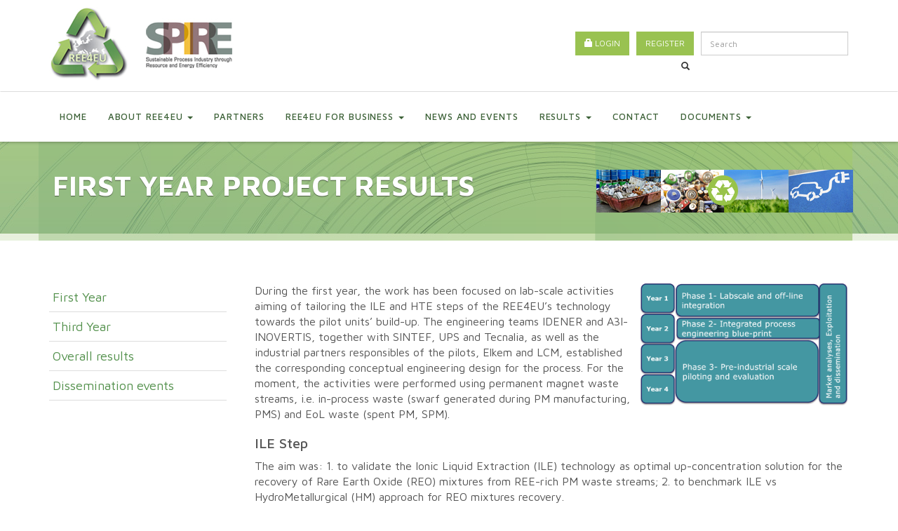

--- FILE ---
content_type: text/html; charset=UTF-8
request_url: https://ree4eu.eu/first-year-project-results/
body_size: 12344
content:
<!DOCTYPE html>
<html lang="en-US" class="no-js" lang="en">
<head>
    <!-- Global site tag (gtag.js) - Google Analytics -->
    <script async src="https://www.googletagmanager.com/gtag/js?id=UA-71680162-1"></script>
    <script>
      window.dataLayer = window.dataLayer || [];

      function gtag() {
        dataLayer.push(arguments);
      }

      gtag('js', new Date());
      gtag('config', 'UA-71680162-1');
    </script>
    <meta charset="UTF-8">
    <meta name="viewport" content="width=device-width, initial-scale=1">
    <meta http-equiv="Content-Security-Policy" content="upgrade-insecure-requests">
    <link rel="profile" href="http://gmpg.org/xfn/11">
    <link rel="shortcut icon" href="https://ree4eu.eu/wp-content/themes/ree4eu.eu/images/favicon.ico">
		<meta name='robots' content='max-image-preview:large' />
<link rel='dns-prefetch' href='//fonts.googleapis.com' />
<link rel="alternate" title="oEmbed (JSON)" type="application/json+oembed" href="https://ree4eu.eu/wp-json/oembed/1.0/embed?url=https%3A%2F%2Free4eu.eu%2Ffirst-year-project-results%2F" />
<link rel="alternate" title="oEmbed (XML)" type="text/xml+oembed" href="https://ree4eu.eu/wp-json/oembed/1.0/embed?url=https%3A%2F%2Free4eu.eu%2Ffirst-year-project-results%2F&#038;format=xml" />
<style id='wp-img-auto-sizes-contain-inline-css' type='text/css'>
img:is([sizes=auto i],[sizes^="auto," i]){contain-intrinsic-size:3000px 1500px}
/*# sourceURL=wp-img-auto-sizes-contain-inline-css */
</style>
<style id='wp-emoji-styles-inline-css' type='text/css'>

	img.wp-smiley, img.emoji {
		display: inline !important;
		border: none !important;
		box-shadow: none !important;
		height: 1em !important;
		width: 1em !important;
		margin: 0 0.07em !important;
		vertical-align: -0.1em !important;
		background: none !important;
		padding: 0 !important;
	}
/*# sourceURL=wp-emoji-styles-inline-css */
</style>
<style id='wp-block-library-inline-css' type='text/css'>
:root{--wp-block-synced-color:#7a00df;--wp-block-synced-color--rgb:122,0,223;--wp-bound-block-color:var(--wp-block-synced-color);--wp-editor-canvas-background:#ddd;--wp-admin-theme-color:#007cba;--wp-admin-theme-color--rgb:0,124,186;--wp-admin-theme-color-darker-10:#006ba1;--wp-admin-theme-color-darker-10--rgb:0,107,160.5;--wp-admin-theme-color-darker-20:#005a87;--wp-admin-theme-color-darker-20--rgb:0,90,135;--wp-admin-border-width-focus:2px}@media (min-resolution:192dpi){:root{--wp-admin-border-width-focus:1.5px}}.wp-element-button{cursor:pointer}:root .has-very-light-gray-background-color{background-color:#eee}:root .has-very-dark-gray-background-color{background-color:#313131}:root .has-very-light-gray-color{color:#eee}:root .has-very-dark-gray-color{color:#313131}:root .has-vivid-green-cyan-to-vivid-cyan-blue-gradient-background{background:linear-gradient(135deg,#00d084,#0693e3)}:root .has-purple-crush-gradient-background{background:linear-gradient(135deg,#34e2e4,#4721fb 50%,#ab1dfe)}:root .has-hazy-dawn-gradient-background{background:linear-gradient(135deg,#faaca8,#dad0ec)}:root .has-subdued-olive-gradient-background{background:linear-gradient(135deg,#fafae1,#67a671)}:root .has-atomic-cream-gradient-background{background:linear-gradient(135deg,#fdd79a,#004a59)}:root .has-nightshade-gradient-background{background:linear-gradient(135deg,#330968,#31cdcf)}:root .has-midnight-gradient-background{background:linear-gradient(135deg,#020381,#2874fc)}:root{--wp--preset--font-size--normal:16px;--wp--preset--font-size--huge:42px}.has-regular-font-size{font-size:1em}.has-larger-font-size{font-size:2.625em}.has-normal-font-size{font-size:var(--wp--preset--font-size--normal)}.has-huge-font-size{font-size:var(--wp--preset--font-size--huge)}.has-text-align-center{text-align:center}.has-text-align-left{text-align:left}.has-text-align-right{text-align:right}.has-fit-text{white-space:nowrap!important}#end-resizable-editor-section{display:none}.aligncenter{clear:both}.items-justified-left{justify-content:flex-start}.items-justified-center{justify-content:center}.items-justified-right{justify-content:flex-end}.items-justified-space-between{justify-content:space-between}.screen-reader-text{border:0;clip-path:inset(50%);height:1px;margin:-1px;overflow:hidden;padding:0;position:absolute;width:1px;word-wrap:normal!important}.screen-reader-text:focus{background-color:#ddd;clip-path:none;color:#444;display:block;font-size:1em;height:auto;left:5px;line-height:normal;padding:15px 23px 14px;text-decoration:none;top:5px;width:auto;z-index:100000}html :where(.has-border-color){border-style:solid}html :where([style*=border-top-color]){border-top-style:solid}html :where([style*=border-right-color]){border-right-style:solid}html :where([style*=border-bottom-color]){border-bottom-style:solid}html :where([style*=border-left-color]){border-left-style:solid}html :where([style*=border-width]){border-style:solid}html :where([style*=border-top-width]){border-top-style:solid}html :where([style*=border-right-width]){border-right-style:solid}html :where([style*=border-bottom-width]){border-bottom-style:solid}html :where([style*=border-left-width]){border-left-style:solid}html :where(img[class*=wp-image-]){height:auto;max-width:100%}:where(figure){margin:0 0 1em}html :where(.is-position-sticky){--wp-admin--admin-bar--position-offset:var(--wp-admin--admin-bar--height,0px)}@media screen and (max-width:600px){html :where(.is-position-sticky){--wp-admin--admin-bar--position-offset:0px}}

/*# sourceURL=wp-block-library-inline-css */
</style><style id='global-styles-inline-css' type='text/css'>
:root{--wp--preset--aspect-ratio--square: 1;--wp--preset--aspect-ratio--4-3: 4/3;--wp--preset--aspect-ratio--3-4: 3/4;--wp--preset--aspect-ratio--3-2: 3/2;--wp--preset--aspect-ratio--2-3: 2/3;--wp--preset--aspect-ratio--16-9: 16/9;--wp--preset--aspect-ratio--9-16: 9/16;--wp--preset--color--black: #000000;--wp--preset--color--cyan-bluish-gray: #abb8c3;--wp--preset--color--white: #ffffff;--wp--preset--color--pale-pink: #f78da7;--wp--preset--color--vivid-red: #cf2e2e;--wp--preset--color--luminous-vivid-orange: #ff6900;--wp--preset--color--luminous-vivid-amber: #fcb900;--wp--preset--color--light-green-cyan: #7bdcb5;--wp--preset--color--vivid-green-cyan: #00d084;--wp--preset--color--pale-cyan-blue: #8ed1fc;--wp--preset--color--vivid-cyan-blue: #0693e3;--wp--preset--color--vivid-purple: #9b51e0;--wp--preset--gradient--vivid-cyan-blue-to-vivid-purple: linear-gradient(135deg,rgb(6,147,227) 0%,rgb(155,81,224) 100%);--wp--preset--gradient--light-green-cyan-to-vivid-green-cyan: linear-gradient(135deg,rgb(122,220,180) 0%,rgb(0,208,130) 100%);--wp--preset--gradient--luminous-vivid-amber-to-luminous-vivid-orange: linear-gradient(135deg,rgb(252,185,0) 0%,rgb(255,105,0) 100%);--wp--preset--gradient--luminous-vivid-orange-to-vivid-red: linear-gradient(135deg,rgb(255,105,0) 0%,rgb(207,46,46) 100%);--wp--preset--gradient--very-light-gray-to-cyan-bluish-gray: linear-gradient(135deg,rgb(238,238,238) 0%,rgb(169,184,195) 100%);--wp--preset--gradient--cool-to-warm-spectrum: linear-gradient(135deg,rgb(74,234,220) 0%,rgb(151,120,209) 20%,rgb(207,42,186) 40%,rgb(238,44,130) 60%,rgb(251,105,98) 80%,rgb(254,248,76) 100%);--wp--preset--gradient--blush-light-purple: linear-gradient(135deg,rgb(255,206,236) 0%,rgb(152,150,240) 100%);--wp--preset--gradient--blush-bordeaux: linear-gradient(135deg,rgb(254,205,165) 0%,rgb(254,45,45) 50%,rgb(107,0,62) 100%);--wp--preset--gradient--luminous-dusk: linear-gradient(135deg,rgb(255,203,112) 0%,rgb(199,81,192) 50%,rgb(65,88,208) 100%);--wp--preset--gradient--pale-ocean: linear-gradient(135deg,rgb(255,245,203) 0%,rgb(182,227,212) 50%,rgb(51,167,181) 100%);--wp--preset--gradient--electric-grass: linear-gradient(135deg,rgb(202,248,128) 0%,rgb(113,206,126) 100%);--wp--preset--gradient--midnight: linear-gradient(135deg,rgb(2,3,129) 0%,rgb(40,116,252) 100%);--wp--preset--font-size--small: 13px;--wp--preset--font-size--medium: 20px;--wp--preset--font-size--large: 36px;--wp--preset--font-size--x-large: 42px;--wp--preset--spacing--20: 0.44rem;--wp--preset--spacing--30: 0.67rem;--wp--preset--spacing--40: 1rem;--wp--preset--spacing--50: 1.5rem;--wp--preset--spacing--60: 2.25rem;--wp--preset--spacing--70: 3.38rem;--wp--preset--spacing--80: 5.06rem;--wp--preset--shadow--natural: 6px 6px 9px rgba(0, 0, 0, 0.2);--wp--preset--shadow--deep: 12px 12px 50px rgba(0, 0, 0, 0.4);--wp--preset--shadow--sharp: 6px 6px 0px rgba(0, 0, 0, 0.2);--wp--preset--shadow--outlined: 6px 6px 0px -3px rgb(255, 255, 255), 6px 6px rgb(0, 0, 0);--wp--preset--shadow--crisp: 6px 6px 0px rgb(0, 0, 0);}:where(.is-layout-flex){gap: 0.5em;}:where(.is-layout-grid){gap: 0.5em;}body .is-layout-flex{display: flex;}.is-layout-flex{flex-wrap: wrap;align-items: center;}.is-layout-flex > :is(*, div){margin: 0;}body .is-layout-grid{display: grid;}.is-layout-grid > :is(*, div){margin: 0;}:where(.wp-block-columns.is-layout-flex){gap: 2em;}:where(.wp-block-columns.is-layout-grid){gap: 2em;}:where(.wp-block-post-template.is-layout-flex){gap: 1.25em;}:where(.wp-block-post-template.is-layout-grid){gap: 1.25em;}.has-black-color{color: var(--wp--preset--color--black) !important;}.has-cyan-bluish-gray-color{color: var(--wp--preset--color--cyan-bluish-gray) !important;}.has-white-color{color: var(--wp--preset--color--white) !important;}.has-pale-pink-color{color: var(--wp--preset--color--pale-pink) !important;}.has-vivid-red-color{color: var(--wp--preset--color--vivid-red) !important;}.has-luminous-vivid-orange-color{color: var(--wp--preset--color--luminous-vivid-orange) !important;}.has-luminous-vivid-amber-color{color: var(--wp--preset--color--luminous-vivid-amber) !important;}.has-light-green-cyan-color{color: var(--wp--preset--color--light-green-cyan) !important;}.has-vivid-green-cyan-color{color: var(--wp--preset--color--vivid-green-cyan) !important;}.has-pale-cyan-blue-color{color: var(--wp--preset--color--pale-cyan-blue) !important;}.has-vivid-cyan-blue-color{color: var(--wp--preset--color--vivid-cyan-blue) !important;}.has-vivid-purple-color{color: var(--wp--preset--color--vivid-purple) !important;}.has-black-background-color{background-color: var(--wp--preset--color--black) !important;}.has-cyan-bluish-gray-background-color{background-color: var(--wp--preset--color--cyan-bluish-gray) !important;}.has-white-background-color{background-color: var(--wp--preset--color--white) !important;}.has-pale-pink-background-color{background-color: var(--wp--preset--color--pale-pink) !important;}.has-vivid-red-background-color{background-color: var(--wp--preset--color--vivid-red) !important;}.has-luminous-vivid-orange-background-color{background-color: var(--wp--preset--color--luminous-vivid-orange) !important;}.has-luminous-vivid-amber-background-color{background-color: var(--wp--preset--color--luminous-vivid-amber) !important;}.has-light-green-cyan-background-color{background-color: var(--wp--preset--color--light-green-cyan) !important;}.has-vivid-green-cyan-background-color{background-color: var(--wp--preset--color--vivid-green-cyan) !important;}.has-pale-cyan-blue-background-color{background-color: var(--wp--preset--color--pale-cyan-blue) !important;}.has-vivid-cyan-blue-background-color{background-color: var(--wp--preset--color--vivid-cyan-blue) !important;}.has-vivid-purple-background-color{background-color: var(--wp--preset--color--vivid-purple) !important;}.has-black-border-color{border-color: var(--wp--preset--color--black) !important;}.has-cyan-bluish-gray-border-color{border-color: var(--wp--preset--color--cyan-bluish-gray) !important;}.has-white-border-color{border-color: var(--wp--preset--color--white) !important;}.has-pale-pink-border-color{border-color: var(--wp--preset--color--pale-pink) !important;}.has-vivid-red-border-color{border-color: var(--wp--preset--color--vivid-red) !important;}.has-luminous-vivid-orange-border-color{border-color: var(--wp--preset--color--luminous-vivid-orange) !important;}.has-luminous-vivid-amber-border-color{border-color: var(--wp--preset--color--luminous-vivid-amber) !important;}.has-light-green-cyan-border-color{border-color: var(--wp--preset--color--light-green-cyan) !important;}.has-vivid-green-cyan-border-color{border-color: var(--wp--preset--color--vivid-green-cyan) !important;}.has-pale-cyan-blue-border-color{border-color: var(--wp--preset--color--pale-cyan-blue) !important;}.has-vivid-cyan-blue-border-color{border-color: var(--wp--preset--color--vivid-cyan-blue) !important;}.has-vivid-purple-border-color{border-color: var(--wp--preset--color--vivid-purple) !important;}.has-vivid-cyan-blue-to-vivid-purple-gradient-background{background: var(--wp--preset--gradient--vivid-cyan-blue-to-vivid-purple) !important;}.has-light-green-cyan-to-vivid-green-cyan-gradient-background{background: var(--wp--preset--gradient--light-green-cyan-to-vivid-green-cyan) !important;}.has-luminous-vivid-amber-to-luminous-vivid-orange-gradient-background{background: var(--wp--preset--gradient--luminous-vivid-amber-to-luminous-vivid-orange) !important;}.has-luminous-vivid-orange-to-vivid-red-gradient-background{background: var(--wp--preset--gradient--luminous-vivid-orange-to-vivid-red) !important;}.has-very-light-gray-to-cyan-bluish-gray-gradient-background{background: var(--wp--preset--gradient--very-light-gray-to-cyan-bluish-gray) !important;}.has-cool-to-warm-spectrum-gradient-background{background: var(--wp--preset--gradient--cool-to-warm-spectrum) !important;}.has-blush-light-purple-gradient-background{background: var(--wp--preset--gradient--blush-light-purple) !important;}.has-blush-bordeaux-gradient-background{background: var(--wp--preset--gradient--blush-bordeaux) !important;}.has-luminous-dusk-gradient-background{background: var(--wp--preset--gradient--luminous-dusk) !important;}.has-pale-ocean-gradient-background{background: var(--wp--preset--gradient--pale-ocean) !important;}.has-electric-grass-gradient-background{background: var(--wp--preset--gradient--electric-grass) !important;}.has-midnight-gradient-background{background: var(--wp--preset--gradient--midnight) !important;}.has-small-font-size{font-size: var(--wp--preset--font-size--small) !important;}.has-medium-font-size{font-size: var(--wp--preset--font-size--medium) !important;}.has-large-font-size{font-size: var(--wp--preset--font-size--large) !important;}.has-x-large-font-size{font-size: var(--wp--preset--font-size--x-large) !important;}
/*# sourceURL=global-styles-inline-css */
</style>

<style id='classic-theme-styles-inline-css' type='text/css'>
/*! This file is auto-generated */
.wp-block-button__link{color:#fff;background-color:#32373c;border-radius:9999px;box-shadow:none;text-decoration:none;padding:calc(.667em + 2px) calc(1.333em + 2px);font-size:1.125em}.wp-block-file__button{background:#32373c;color:#fff;text-decoration:none}
/*# sourceURL=/wp-includes/css/classic-themes.min.css */
</style>
<link rel='stylesheet' id='googlefonts-css' href='https://fonts.googleapis.com/css?family=Maven+Pro%3A400%2C500%2C700&#038;ver=1.0' type='text/css' media='all' />
<link rel='stylesheet' id='ree4eu-bootstrap-style-css' href='https://ree4eu.eu/wp-content/themes/ree4eu.eu/css/bootstrap.min.css?ver=3.0.3' type='text/css' media='all' />
<link rel='stylesheet' id='ree4eu-main-style-css' href='https://ree4eu.eu/wp-content/themes/ree4eu.eu/css/style.css?ver=1.3' type='text/css' media='all' />
<link rel='stylesheet' id='ree4eu-style-css' href='https://ree4eu.eu/wp-content/themes/ree4eu.eu/style.css?ver=6.9' type='text/css' media='all' />
<script type="text/javascript" src="http://ree4eu.eu/wp-includes/js/jquery/jquery.min.js?ver=3.7.1" id="jquery-core-js"></script>
<script type="text/javascript" src="http://ree4eu.eu/wp-includes/js/jquery/jquery-migrate.min.js?ver=3.4.1" id="jquery-migrate-js"></script>
<script type="text/javascript" src="https://ree4eu.eu/wp-content/themes/ree4eu.eu/js/bootstrap.min.js?ver=3.0.3" id="ree4eu-bootstrap-js-js"></script>
<link rel="https://api.w.org/" href="https://ree4eu.eu/wp-json/" /><link rel="alternate" title="JSON" type="application/json" href="https://ree4eu.eu/wp-json/wp/v2/pages/444" /><link rel="EditURI" type="application/rsd+xml" title="RSD" href="https://ree4eu.eu/xmlrpc.php?rsd" />
<meta name="generator" content="WordPress 6.9" />
<link rel="canonical" href="https://ree4eu.eu/first-year-project-results/" />
<link rel='shortlink' href='https://ree4eu.eu/?p=444' />
<link rel="icon" href="https://ree4eu.eu/wp-content/uploads/2015/12/cropped-logo-REE4EU-32x32.png" sizes="32x32" />
<link rel="icon" href="https://ree4eu.eu/wp-content/uploads/2015/12/cropped-logo-REE4EU-192x192.png" sizes="192x192" />
<link rel="apple-touch-icon" href="https://ree4eu.eu/wp-content/uploads/2015/12/cropped-logo-REE4EU-180x180.png" />
<meta name="msapplication-TileImage" content="https://ree4eu.eu/wp-content/uploads/2015/12/cropped-logo-REE4EU-270x270.png" />
</head>
<body class="wp-singular page-template page-template-tpl-results page-template-tpl-results-php page page-id-444 wp-theme-ree4eueu">
<div id="wrap">
    <div id="header">
        <div class="container">
            <div class="row">
                <div class="col-lg-12">
                    <a class="navbar-brand" href="https://ree4eu.eu/"></a>
                    <div id="wrapper-link">
                        <form class="navbar-form hidden-xs pull-right"
                              action="https://ree4eu.eu/"
                              method="get">
                            <div class="form-group">
                                <input title="" name="s" type="text" class="form-control" placeholder="Search">
                            </div>
                            <button type="submit" class="btn btn-default">
                                <span class="glyphicon glyphicon-search"></span>
                            </button>
                        </form>
						                            <a href="https://ree4eu.eu/registration/"
                               type="button" class="btn btn-primary btn-register pull-right">Register</a>
                            <div class="dropdown pull-right">
                                <button type="button" id="login-open" class="btn btn-primary dropdown-toggle"
                                        data-toggle="dropdown">
                                    <span class="glyphicon glyphicon-lock"></span> Login
                                </button>
                                <div id="login-box" class="dropdown-menu pull-right">
                                    <form method="post" action="https://ree4eu.eu/first-year-project-results/">
                                        <div class="form-group">
                                            <input title="username" type="text" class="form-control" id="Username" name="user_login"
                                                   placeholder="Email">
                                        </div>
                                        <div class="form-group">
                                            <input title="password" type="password" class="form-control" id="Password"
                                                   name="user_password"
                                                   placeholder="Password">
                                        </div>
                                        <div class="text-center">
                                            <button type="submit" class="btn btn-primary">Login</button>
                                        </div>
                                    </form>
                                </div>
                            </div>
						                    </div>
                </div>
            </div>
        </div>
        <div class="navbar">
            <div class="container">
                <div class="navbar-header navbar-default">
                    <button type="button" class="navbar-toggle" data-toggle="collapse" data-target=".navbar-collapse">
                        <span class="sr-only"> Toggle navigation </span>
                        <span class="icon-bar"></span>
                        <span class="icon-bar"></span>
                        <span class="icon-bar"></span>
                    </button>
                </div>
				<div id="bs-navbar-collapse" class="collapse navbar-collapse"><ul id="menu-main-menu" class="nav navbar-nav"><li id="menu-item-11" class="menu-item menu-item-type-post_type menu-item-object-page menu-item-home menu-item-11"><a title="Home" href="https://ree4eu.eu/">Home</a></li>
<li id="menu-item-38" class="menu-item menu-item-type-custom menu-item-object-custom menu-item-has-children menu-item-38 dropdown"><a title="About REE4EU" href="#" data-toggle="dropdown" class="dropdown-toggle" aria-haspopup="true">About REE4EU <span class="caret"></span></a>
<ul role="menu" class=" dropdown-menu">
	<li id="menu-item-44" class="menu-item menu-item-type-post_type menu-item-object-page menu-item-44"><a title="The Project" href="https://ree4eu.eu/the-project/">The Project</a></li>
	<li id="menu-item-51" class="menu-item menu-item-type-post_type menu-item-object-page menu-item-51"><a title="Objectives" href="https://ree4eu.eu/objectives/">Objectives</a></li>
	<li id="menu-item-56" class="menu-item menu-item-type-post_type menu-item-object-page menu-item-56"><a title="Benefits" href="https://ree4eu.eu/benefits/">Benefits</a></li>
</ul>
</li>
<li id="menu-item-75" class="menu-item menu-item-type-post_type menu-item-object-page menu-item-75"><a title="Partners" href="https://ree4eu.eu/partners/">Partners</a></li>
<li id="menu-item-78" class="menu-item menu-item-type-post_type menu-item-object-page menu-item-has-children menu-item-78 dropdown"><a title="REE4EU for business" href="#" data-toggle="dropdown" class="dropdown-toggle" aria-haspopup="true">REE4EU for business <span class="caret"></span></a>
<ul role="menu" class=" dropdown-menu">
	<li id="menu-item-1087" class="menu-item menu-item-type-post_type menu-item-object-page menu-item-1087"><a title="Exploitation Activities" href="https://ree4eu.eu/ree4eu-for-business/">Exploitation Activities</a></li>
	<li id="menu-item-1064" class="menu-item menu-item-type-post_type menu-item-object-page menu-item-1064"><a title="REE4EU Exploitation Workshop" href="https://ree4eu.eu/ree4eu-for-business/ree4eu-exploitation-workshop/">REE4EU Exploitation Workshop</a></li>
</ul>
</li>
<li id="menu-item-127" class="menu-item menu-item-type-taxonomy menu-item-object-category menu-item-127"><a title="News and events" href="https://ree4eu.eu/category/news-and-events/">News and events</a></li>
<li id="menu-item-519" class="menu-item menu-item-type-custom menu-item-object-custom current-menu-ancestor current-menu-parent menu-item-has-children menu-item-519 dropdown"><a title="Results" href="#" data-toggle="dropdown" class="dropdown-toggle" aria-haspopup="true">Results <span class="caret"></span></a>
<ul role="menu" class=" dropdown-menu">
	<li id="menu-item-520" class="menu-item menu-item-type-post_type menu-item-object-page current-menu-item page_item page-item-444 current_page_item menu-item-520 active"><a title="First Year Project Results" href="https://ree4eu.eu/first-year-project-results/">First Year Project Results</a></li>
	<li id="menu-item-879" class="menu-item menu-item-type-post_type menu-item-object-page menu-item-879"><a title="Third Year Project Results" href="https://ree4eu.eu/third-year-project-results/">Third Year Project Results</a></li>
	<li id="menu-item-1308" class="menu-item menu-item-type-post_type menu-item-object-page menu-item-1308"><a title="Overall results" href="https://ree4eu.eu/overall-results/">Overall results</a></li>
	<li id="menu-item-1260" class="menu-item menu-item-type-post_type menu-item-object-page menu-item-1260"><a title="Dissemination events" href="https://ree4eu.eu/final-project-results/">Dissemination events</a></li>
</ul>
</li>
<li id="menu-item-96" class="menu-item menu-item-type-post_type menu-item-object-page menu-item-96"><a title="Contact" href="https://ree4eu.eu/contact/">Contact</a></li>
<li id="menu-item-1244" class="menu-item menu-item-type-custom menu-item-object-custom menu-item-has-children menu-item-1244 dropdown"><a title="Documents" href="#" data-toggle="dropdown" class="dropdown-toggle" aria-haspopup="true">Documents <span class="caret"></span></a>
<ul role="menu" class=" dropdown-menu">
	<li id="menu-item-238" class="menu-item menu-item-type-custom menu-item-object-custom menu-item-238"><a title="Public documents" href="/public-documents/">Public documents</a></li>
	<li id="menu-item-1246" class="menu-item menu-item-type-post_type menu-item-object-page menu-item-1246"><a title="Public Deliverables" href="https://ree4eu.eu/public-deliverables/">Public Deliverables</a></li>
</ul>
</li>
</ul></div>            </div>
        </div>
    </div>
	        <div id="page-header-bg">
            <div id="page-title">
                <div class="container">
                    <div class="row">
                        <div class="col-md-8">
                            <h1>
								First Year Project Results                            </h1>
							                        </div>
                        <div class="col-md-4">
                            <img src="https://ree4eu.eu/wp-content/themes/ree4eu.eu/images/banner-min.jpg"
                                 alt="Rare Earth recycling for Europe"
                                 class="img-responsive visible-md visible-lg">
                        </div>
                    </div>
                </div>
            </div>
        </div>
	    <div id="main-content">
        <div class="container">
    <div class="row">
        <div class="col-md-3">
            <ul id="sidebar-menu" class="list-unstyled"><li id="menu-item-518" class="menu-item menu-item-type-post_type menu-item-object-page current-menu-item page_item page-item-444 current_page_item menu-item-518"><a href="https://ree4eu.eu/first-year-project-results/" aria-current="page">First Year</a></li>
<li id="menu-item-867" class="menu-item menu-item-type-post_type menu-item-object-page menu-item-867"><a href="https://ree4eu.eu/third-year-project-results/">Third Year</a></li>
<li id="menu-item-1309" class="menu-item menu-item-type-post_type menu-item-object-page menu-item-1309"><a href="https://ree4eu.eu/overall-results/">Overall results</a></li>
<li id="menu-item-1310" class="menu-item menu-item-type-post_type menu-item-object-page menu-item-1310"><a href="https://ree4eu.eu/final-project-results/">Dissemination events</a></li>
</ul>        </div>
        <div class="col-md-9">
            <p><img decoding="async" class="pull-right alignnone size-full wp-image-465" src="http://ree4eu.eu/wp-content/uploads/2017/03/first-year-img-1-300x176.png" alt="" width="300" height="auto" />During the first year, the work has been focused on lab-scale activities aiming of tailoring the ILE and HTE steps of the REE4EU&#8217;s technology towards the pilot units&#8217; build-up. The engineering teams IDENER and A3I-INOVERTIS, together with SINTEF, UPS and Tecnalia, as well as the industrial partners responsibles of the pilots, Elkem and LCM, established the corresponding conceptual engineering design for the process. For the moment, the activities were performed using permanent magnet waste streams, i.e. in-process waste (swarf generated during PM manufacturing, PMS) and EoL waste (spent PM, SPM).</p>
<h3>ILE Step</h3>
<p>The aim was: 1. to validate the Ionic Liquid Extraction (ILE) technology as optimal up-concentration solution for the recovery of Rare Earth Oxide (REO) mixtures from REE-rich PM waste streams; 2. to benchmark ILE vs HydroMetallurgical (HM) approach for REO mixtures recovery.<br />
The hydrometallurgical (HM) approach was carried out by CEA and SNAM, while ionometallurgical (IM) route was carried out by Tecnalia and IDENER. For both processes, physical pre-treatment and chemical pre-treatment were done including study of leaching properties, effective separation and purification.</p>
<p><strong>Hydrometallurgical (HM) approach</strong></p>
<p>NdFeB magnets have been successfully pre-treated by the hydrogen decrepitation (HD) (CEA), separating (98%) of the barrier coating in the case of PM from hard disk drives. After that process a narrow particle size distribution powder was recovered (99%). The PM waste streams were digested in sulfuric acid from what a rare earth &#8211; sodium sulphate double salt was precipitated. That salt was subsequently transformed into oxalate and further calcined to get the rare earth oxide (REO) mixture.</p>
<div id="attachment_466" style="width: 310px" class="wp-caption aligncenter"><img decoding="async" aria-describedby="caption-attachment-466" class="size-full wp-image-466" src="http://ree4eu.eu/wp-content/uploads/2017/03/first-year-img-2.png" alt="" width="300" height="77" /><p id="caption-attachment-466" class="wp-caption-text">REE recovery efficiency and purity of REO of the HM process</p></div>
<p><strong>Ionometallurgical (IM) approach</strong><br />
The ionometallurgical route has leaching step, selective precipitation of REE as RE-oxalates, further purification of the precipitate by using ILE, and calcination to get REO mixture. The same process has been applied for the different PM waste streams by Tecnalia. Overall, HM and IM processes have similar number of process steps. However, the IM process has one less precipitation step and one extra purification step than the HM process.</p>
<div id="attachment_467" style="width: 310px" class="wp-caption aligncenter"><img decoding="async" aria-describedby="caption-attachment-467" class="size-full wp-image-467" src="http://ree4eu.eu/wp-content/uploads/2017/03/first-year-img-3.png" alt="" width="300" height="77" /><p id="caption-attachment-467" class="wp-caption-text">REE recovery efficiency and purity of REO of the IM process</p></div>
<p>&nbsp;</p>
<div id="attachment_476" style="width: 578px" class="wp-caption aligncenter"><img fetchpriority="high" decoding="async" aria-describedby="caption-attachment-476" class="wp-image-476 size-full" src="http://ree4eu.eu/wp-content/uploads/2017/03/first-year-img-4.png" alt="" width="568" height="304" srcset="https://ree4eu.eu/wp-content/uploads/2017/03/first-year-img-4.png 568w, https://ree4eu.eu/wp-content/uploads/2017/03/first-year-img-4-300x161.png 300w" sizes="(max-width: 568px) 100vw, 568px" /><p id="caption-attachment-476" class="wp-caption-text">Process flow diagram for IM route</p></div>
<p>For both HM and IM processes and the different PM streams (PMS and SPM), different leaching and purification routes were established trying to reduce the number and difficulty of steps. The laboratory studies and the collaboration between partners ensured the flowsheet bases for the piloting process providing information that can be used for economic assessment as well as for environmental impact analysis by lowering those impacts. The right information is collected for the engineering teams, to define the processes and to operationalize the scaling-up equipment from the laboratory scale through to pilot phase. Thus, the consortium combined the industrial and academic approaches for the development of industrial processes in a circular economy.<br />
The HM and IM routes are modelled through the process modelling and optimisation activities conducted by IDENER in the project. The following basic flowsheets are considered for process unit modelling.</p>
<div id="attachment_481" style="width: 610px" class="wp-caption aligncenter"><img loading="lazy" decoding="async" aria-describedby="caption-attachment-481" class="size-full wp-image-481" src="http://ree4eu.eu/wp-content/uploads/2017/03/first-year-img-5.png" alt="" width="600" height="153" srcset="https://ree4eu.eu/wp-content/uploads/2017/03/first-year-img-5.png 600w, https://ree4eu.eu/wp-content/uploads/2017/03/first-year-img-5-300x77.png 300w" sizes="auto, (max-width: 600px) 100vw, 600px" /><p id="caption-attachment-481" class="wp-caption-text">HM Process diagram</p></div>
<div id="attachment_482" style="width: 610px" class="wp-caption aligncenter"><img loading="lazy" decoding="async" aria-describedby="caption-attachment-482" class="size-full wp-image-482" src="http://ree4eu.eu/wp-content/uploads/2017/03/first-year-img-6.png" alt="" width="600" height="153" srcset="https://ree4eu.eu/wp-content/uploads/2017/03/first-year-img-6.png 600w, https://ree4eu.eu/wp-content/uploads/2017/03/first-year-img-6-300x77.png 300w" sizes="auto, (max-width: 600px) 100vw, 600px" /><p id="caption-attachment-482" class="wp-caption-text">Process diagram</p></div>
<h3>HTE Step</h3>
<p>During the first year of the project, the work has been performed at the lab-scale and was focused on obtaining the necessary parameters for an optimum HTE pilot operation. The activities, led by SINTEF and supported by UPS, have used different raw materials derived from upgraded PM waste streams. The PM-derived REO mixtures used in the laboratory experiments were the following:</p>
<ul>
<li>REO-mix obtained after upgrading of both PMS and SPM by the ILE step, provided by the partner Tecnalia;</li>
<li>REO-mix obtained after upgrading PMS by HM SoA method, provided by VAC;</li>
<li>REO-mix obtained after upgrading SPM by HM SoA method, provided by CEA. All types of REO-mix raw material contained Nd, Dy, at different concentrations, as well as some Pr.</li>
</ul>
<p>SINTEF and UPS, followed a common strategy for the laboratory set-up, which used the same construction materials for the HTE reactor and other materials in contact with the electrolyte and cell atmosphere, as well as the same electrode arrangement as for the pilot. After choosing the best electrolyte compositions the oxide saturation limit of the REO mixtures were determined experimentally.<br />
Oxide solubility is an important parameter for the optimal electrolysis performance, as the dissolved oxide species, most likely RE-oxyfluorides, should match the faradaic current applied. For the determination of the oxide saturation limits SINTEF analysed melt samples by carbothermal method, whereas UPS developed electrochemical methods based in cyclic and square voltammetric techniques. All methods gave comparable results.</p>
<p>Electrolysis experiments under galvanostatic conditions were performed using a consumable Fe cathode and a graphite anode with on-line FTIR measurements for analysis of the anode gases. The gases released during the course of the electrolysis indicate which<br />
reactions are taking place, thus enabling the monitoring of the HTE process in terms of optimal and environmental friendly performance. The complementary work performed in both groups SINTEF and UPS, allowed the recommendations for the HTE pilot, both in terms of reactor mathematical modelling and design (work led by IDENER), and electrolysis parameters, for the pilots using PM derived REO-mix, built at Elkem and LCM.</p>
<div id="attachment_501" style="width: 277px" class="wp-caption aligncenter"><img loading="lazy" decoding="async" aria-describedby="caption-attachment-501" class="size-full wp-image-501" src="http://ree4eu.eu/wp-content/uploads/2017/03/first-year-img-7.jpg" alt="" width="267" height="392" srcset="https://ree4eu.eu/wp-content/uploads/2017/03/first-year-img-7.jpg 267w, https://ree4eu.eu/wp-content/uploads/2017/03/first-year-img-7-204x300.jpg 204w" sizes="auto, (max-width: 267px) 100vw, 267px" /><p id="caption-attachment-501" class="wp-caption-text">Set-up of the radiographic &#8220;see-through&#8221; HTE laboratory cell at the Laboratoire de Génie Chimique, University Paul Sabatier</p></div>
<div id="attachment_502" style="width: 388px" class="wp-caption aligncenter"><img loading="lazy" decoding="async" aria-describedby="caption-attachment-502" class="size-full wp-image-502" src="http://ree4eu.eu/wp-content/uploads/2017/03/first-year-img-8.jpg" alt="" width="378" height="283" srcset="https://ree4eu.eu/wp-content/uploads/2017/03/first-year-img-8.jpg 378w, https://ree4eu.eu/wp-content/uploads/2017/03/first-year-img-8-300x225.jpg 300w" sizes="auto, (max-width: 378px) 100vw, 378px" /><p id="caption-attachment-502" class="wp-caption-text">Experimental set-up used at SINTEF comprising HTE laboratory scale reactor and FTIR equipment for on-line analysis of the off-gases.</p></div>
<h3>Towards Demonstration of the REE4EU Technology</h3>
<p>In order to demonstrate the REE4EU process in an industrially relevant environment, activities aimed at process optimisation, design and engineering are carried out. Multidisciplinary Design Optimisation (MDO) is conducted by IDENER so as to deliver a process that is already optimised since the design phase. To that end, mathematical models of the sub-processes composing ILE, HM and HTE steps are modelled and multi-objective functions are defined. Optimisation is conducted using dynamics programming based on Lagrange multipliers in order to lower computational burden. Results from MDO support engineering activities and can be used for LCA.<br />
Moreover, IDENER, as leader of the engineering activities, has coordinated the work in order to produce the conceptual engineering related documents. This was done in close collaboration with SINTEF, UPS and Tecnalia, as well as A3I-INOVERTIS, Elkem and LCM. Current activities are focused on the production of the basic engineering documents, following this way the envisaged plan for pilot plant construction at Elkem&#8217;s site.</p>
<p><img loading="lazy" decoding="async" class="size-full wp-image-506 aligncenter" src="http://ree4eu.eu/wp-content/uploads/2017/03/first-year-img-9.jpg" alt="" width="400" height="184" srcset="https://ree4eu.eu/wp-content/uploads/2017/03/first-year-img-9.jpg 400w, https://ree4eu.eu/wp-content/uploads/2017/03/first-year-img-9-300x138.jpg 300w" sizes="auto, (max-width: 400px) 100vw, 400px" /></p>
<h3>Stakeholder analysis, dissemination &amp; exploitation of the project results</h3>
<p><img decoding="async" class="pull-right alignnone size-full wp-image-465" src="http://ree4eu.eu/wp-content/uploads/2017/03/first-year-img-10.png" alt="" width="500" height="auto" />PNO and key partners worked to identify the main stakeholders (innovators, potential investors, business developers and end users) that could benefit from the technologies developed in the REE4EU project. To do so, PNO used its well established methodology combining several databases such as CORDIS, patent databases as well as desktop research and interviews with the support of the project partners.</p>
<p>The identified stakeholders were classified according to their positions in the value chains within or around the REE4EU value chain. A stakeholders and value chains analysis report was released o the public on March 2017 providing an overview on the most relevant industrial stakeholders that are working in the REE4EU fields or could benefit from the REE4EU results. The report will be the basis for setting up targeted dissemination and communication actions for further engagement of relevant stakeholders. Additionally, a market and socio-economic impact analysis has been started by PNO and key partners, by selecting first the most important products and applications identified by expert groups as the most significant EoL products with the highest potential for REE recovery. The list of products/applications is being further explored in details based on desk top research and interviews with experts and key stakeholders identified by the consortium partners. The aim was to provide a thorough analysis and identification of the most significant and economically valuable EoL products to consider for the recovering of REE using the REE4EU pilot plants.</p>
<div id="attachment_508" style="width: 448px" class="wp-caption aligncenter"><img loading="lazy" decoding="async" aria-describedby="caption-attachment-508" class="size-full wp-image-508" src="http://ree4eu.eu/wp-content/uploads/2017/03/first-year-img-11.jpg" alt="" width="438" height="193" srcset="https://ree4eu.eu/wp-content/uploads/2017/03/first-year-img-11.jpg 438w, https://ree4eu.eu/wp-content/uploads/2017/03/first-year-img-11-300x132.jpg 300w" sizes="auto, (max-width: 438px) 100vw, 438px" /><p id="caption-attachment-508" class="wp-caption-text">Innovative projects scanned</p></div>
<p>The REE4EU project dissemination was implemented very actively by the consortium. The project website was continuously<br />
updated, two newsletter have already been published and many press releases informing the general public about the<br />
REE4EU progresses were released. An informative video has been produced and REE4EU participated in many<br />
international and national events, fairs, congresses and workshops by displaying informative posters and by giving<br />
accurate oral sessions about the state of the project.</p>
<div id="attachment_514" style="width: 354px" class="wp-caption aligncenter"><img loading="lazy" decoding="async" aria-describedby="caption-attachment-514" class="size-full wp-image-514" src="http://ree4eu.eu/wp-content/uploads/2017/03/first-year-img-12.jpg" alt="" width="344" height="195" srcset="https://ree4eu.eu/wp-content/uploads/2017/03/first-year-img-12.jpg 344w, https://ree4eu.eu/wp-content/uploads/2017/03/first-year-img-12-300x170.jpg 300w" sizes="auto, (max-width: 344px) 100vw, 344px" /><p id="caption-attachment-514" class="wp-caption-text">Industrial Technologies 2016 Conference, Amsterdam, June 22-24 2016 www.industrialtechnologies2016.eu</p></div>
<div id="attachment_515" style="width: 295px" class="wp-caption aligncenter"><img loading="lazy" decoding="async" aria-describedby="caption-attachment-515" class="size-full wp-image-515" src="http://ree4eu.eu/wp-content/uploads/2017/03/first-year-img-13.jpg" alt="" width="285" height="190" /><p id="caption-attachment-515" class="wp-caption-text">12th Congress of the Interdivisional Group of Organometallic Chemistry, Genoa (Italy), June 5–8, 2016<br />www.sciliguria.it/COGICO2016</p></div>
<p>&nbsp;</p>
<p>&nbsp;</p>
        </div>
    </div>
</div><!-- container -->
</div><!-- main-content -->
</div><!-- wrap -->
<div id="footer">
    <div class="container">
        <div class="row">
            <div class="col-md-8 col-sm-9">
                <a href="http://ec.europa.eu/research/index.cfm?lg=en" target="_blank"
                   style="display: block; margin-right: 10px;"
                   class="pull-left"><img src="https://ree4eu.eu/wp-content/themes/ree4eu.eu/images/EU-logo.png"
                                          alt="European Commission"></a>
                <h4>REE4EU is a project funded by the European Commission</h4>
                <p>This project has received funding from the European Union’s Horizon 2020 Research and Innovation
                    program under Grant Agreement n° 680507</p>
            </div>
            <div class="col-md-4 col-sm-3 text-right">
                <div id="logo" class="hidden-xs"></div>
            </div>
        </div>
        <div class="row">
            <div class="col-md-12">
				<ul id="menu" class="list-inline list-unstyled"><li id="menu-item-118" class="menu-item menu-item-type-post_type menu-item-object-page menu-item-118"><a href="https://ree4eu.eu/the-project/">About REE4EU</a></li>
<li id="menu-item-73" class="menu-item menu-item-type-post_type menu-item-object-page menu-item-73"><a href="https://ree4eu.eu/partners/">Partners</a></li>
<li id="menu-item-79" class="menu-item menu-item-type-post_type menu-item-object-page menu-item-79"><a href="https://ree4eu.eu/ree4eu-for-business/">REE4EU for business</a></li>
<li id="menu-item-126" class="menu-item menu-item-type-taxonomy menu-item-object-category menu-item-126"><a href="https://ree4eu.eu/category/news-and-events/">News and events</a></li>
<li id="menu-item-97" class="menu-item menu-item-type-post_type menu-item-object-page menu-item-97"><a href="https://ree4eu.eu/contact/">Contact</a></li>
<li id="menu-item-239" class="menu-item menu-item-type-custom menu-item-object-custom menu-item-239"><a href="/public-documents/">Public documents</a></li>
<li id="menu-item-1010" class="menu-item menu-item-type-post_type menu-item-object-page menu-item-1010"><a href="https://ree4eu.eu/disclaimer/">Disclaimer</a></li>
<li id="menu-item-1011" class="menu-item menu-item-type-post_type menu-item-object-page menu-item-privacy-policy menu-item-1011"><a rel="privacy-policy" href="https://ree4eu.eu/privacy-statement/">Privacy statement</a></li>
<li id="menu-item-1012" class="menu-item menu-item-type-post_type menu-item-object-page menu-item-1012"><a href="https://ree4eu.eu/cookie-policy/">Cookie policy</a></li>
</ul>            </div>
        </div>
    </div>
</div>
<script type="speculationrules">
{"prefetch":[{"source":"document","where":{"and":[{"href_matches":"/*"},{"not":{"href_matches":["/wp-*.php","/wp-admin/*","/wp-content/uploads/*","/wp-content/*","/wp-content/plugins/*","/wp-content/themes/ree4eu.eu/*","/*\\?(.+)"]}},{"not":{"selector_matches":"a[rel~=\"nofollow\"]"}},{"not":{"selector_matches":".no-prefetch, .no-prefetch a"}}]},"eagerness":"conservative"}]}
</script>
<script id="wp-emoji-settings" type="application/json">
{"baseUrl":"https://s.w.org/images/core/emoji/17.0.2/72x72/","ext":".png","svgUrl":"https://s.w.org/images/core/emoji/17.0.2/svg/","svgExt":".svg","source":{"concatemoji":"https://ree4eu.eu/wp-includes/js/wp-emoji-release.min.js?ver=6.9"}}
</script>
<script type="module">
/* <![CDATA[ */
/*! This file is auto-generated */
const a=JSON.parse(document.getElementById("wp-emoji-settings").textContent),o=(window._wpemojiSettings=a,"wpEmojiSettingsSupports"),s=["flag","emoji"];function i(e){try{var t={supportTests:e,timestamp:(new Date).valueOf()};sessionStorage.setItem(o,JSON.stringify(t))}catch(e){}}function c(e,t,n){e.clearRect(0,0,e.canvas.width,e.canvas.height),e.fillText(t,0,0);t=new Uint32Array(e.getImageData(0,0,e.canvas.width,e.canvas.height).data);e.clearRect(0,0,e.canvas.width,e.canvas.height),e.fillText(n,0,0);const a=new Uint32Array(e.getImageData(0,0,e.canvas.width,e.canvas.height).data);return t.every((e,t)=>e===a[t])}function p(e,t){e.clearRect(0,0,e.canvas.width,e.canvas.height),e.fillText(t,0,0);var n=e.getImageData(16,16,1,1);for(let e=0;e<n.data.length;e++)if(0!==n.data[e])return!1;return!0}function u(e,t,n,a){switch(t){case"flag":return n(e,"\ud83c\udff3\ufe0f\u200d\u26a7\ufe0f","\ud83c\udff3\ufe0f\u200b\u26a7\ufe0f")?!1:!n(e,"\ud83c\udde8\ud83c\uddf6","\ud83c\udde8\u200b\ud83c\uddf6")&&!n(e,"\ud83c\udff4\udb40\udc67\udb40\udc62\udb40\udc65\udb40\udc6e\udb40\udc67\udb40\udc7f","\ud83c\udff4\u200b\udb40\udc67\u200b\udb40\udc62\u200b\udb40\udc65\u200b\udb40\udc6e\u200b\udb40\udc67\u200b\udb40\udc7f");case"emoji":return!a(e,"\ud83e\u1fac8")}return!1}function f(e,t,n,a){let r;const o=(r="undefined"!=typeof WorkerGlobalScope&&self instanceof WorkerGlobalScope?new OffscreenCanvas(300,150):document.createElement("canvas")).getContext("2d",{willReadFrequently:!0}),s=(o.textBaseline="top",o.font="600 32px Arial",{});return e.forEach(e=>{s[e]=t(o,e,n,a)}),s}function r(e){var t=document.createElement("script");t.src=e,t.defer=!0,document.head.appendChild(t)}a.supports={everything:!0,everythingExceptFlag:!0},new Promise(t=>{let n=function(){try{var e=JSON.parse(sessionStorage.getItem(o));if("object"==typeof e&&"number"==typeof e.timestamp&&(new Date).valueOf()<e.timestamp+604800&&"object"==typeof e.supportTests)return e.supportTests}catch(e){}return null}();if(!n){if("undefined"!=typeof Worker&&"undefined"!=typeof OffscreenCanvas&&"undefined"!=typeof URL&&URL.createObjectURL&&"undefined"!=typeof Blob)try{var e="postMessage("+f.toString()+"("+[JSON.stringify(s),u.toString(),c.toString(),p.toString()].join(",")+"));",a=new Blob([e],{type:"text/javascript"});const r=new Worker(URL.createObjectURL(a),{name:"wpTestEmojiSupports"});return void(r.onmessage=e=>{i(n=e.data),r.terminate(),t(n)})}catch(e){}i(n=f(s,u,c,p))}t(n)}).then(e=>{for(const n in e)a.supports[n]=e[n],a.supports.everything=a.supports.everything&&a.supports[n],"flag"!==n&&(a.supports.everythingExceptFlag=a.supports.everythingExceptFlag&&a.supports[n]);var t;a.supports.everythingExceptFlag=a.supports.everythingExceptFlag&&!a.supports.flag,a.supports.everything||((t=a.source||{}).concatemoji?r(t.concatemoji):t.wpemoji&&t.twemoji&&(r(t.twemoji),r(t.wpemoji)))});
//# sourceURL=https://ree4eu.eu/wp-includes/js/wp-emoji-loader.min.js
/* ]]> */
</script>
</body>
</html>

--- FILE ---
content_type: text/css
request_url: https://ree4eu.eu/wp-content/themes/ree4eu.eu/css/style.css?ver=1.3
body_size: 3682
content:
html,
body {
    height: 100%;
    font-family: 'Maven Pro', Arial, Helvetica, sans-serif;
    font-weight: 400;
    font-size: 16px;
    color: #555555;
}

h1, h2, h3, h4, h5, h6 {
    font-family: 'Maven Pro', sans-serif;
    font-weight: 500;
}

h1 {
    font-size: 28px;
    margin-top: 0;
    margin-bottom: 25px;
}

h2 {
    font-size: 28px;
    margin-bottom: 20px;
}

h3 {
    font-size: 20px;
}

p {
    margin: 0 0 15px;
}

a {
    color: #52904b;
}

a:hover {
    text-decoration: none;
    color: #396434;
}

a:focus {
    outline: none;
    text-decoration: none;
}

.btn {
    text-transform: uppercase;
    font-size: 12px;
    line-height: 20px;
    border-radius: 0;
}

.btn-lg {
    padding: 10px 16px;
    font-size: 16px;
    height: auto;
}

.btn-primary {
    background-color: #99c251;
    border-color: #99c251;
}

.btn-primary:hover, .btn-primary:active, .btn-primary:focus, .btn-primary.active, .open .dropdown-toggle.btn-primary, .open > .dropdown-toggle.btn-primary:focus, .open > .dropdown-toggle.btn-primary:hover {
    background-color: #85af3c;
    border-color: #85af3c;
}

hr {
    margin-top: 30px;
    margin-bottom: 30px;
    border-color: #ddd;
}

strong {
    font-weight: 700;
}

#header {
    position: relative;
    -webkit-box-shadow: 0px 0px 5px rgba(0, 0, 0, 0.40);
    box-shadow: 0px 0px 5px rgba(0, 0, 0, 0.40);
}

.navbar-brand {
    background: url(../images/logo-REE4EU.jpg) 0 0 no-repeat;
    display: block;
    width: 265px;
    height: 110px;
    margin: 10px 0;
}

#wrapper-link {
    padding: 45px 0 0 0;
}

#wrapper-link .navbar-form {
    margin-top: 0;
    margin-bottom: 0;
    padding: 0 0 0 10px;
}

.navbar {
    -webkit-border-radius: 0;
    border-radius: 0;
    border-top: 1px solid #ddd;
    margin-bottom: 0;
}

.navbar-form .form-control {
    border: 1px solid #ccc;
    font-size: 12px;
    width: 210px;
}

.navbar-form .btn {
    margin-left: -40px;
    background-color: transparent;
    border: none;
}

.navbar-default {
    background-color: transparent;
    border-color: transparent;
}

.navbar-collapse {
    padding-left: 0;
}

.navbar-nav > li > a {
    color: #3c6137;
    font-size: 13px;
    font-weight: 500;
    text-transform: uppercase;
    letter-spacing: 0.07em;
    padding: 25px 15px;
    border-top: 1px solid transparent;
    -webkit-transition-duration: 0.25s;
    transition-duration: 0.25s;
    margin-top: -1px;
}

.navbar-nav > li > a:hover, .navbar-nav > li.active > a {
    background-color: transparent;
    border-color: #52904b;
}

.navbar-nav > li > a:hover {
    color: #52904b;
}

.nav > li > a:hover {
    color: #52904b;
}

.nav > li > a:focus {
    color: #52904b;
    background-color: #e8f0de;
}

.nav .open > a, .nav .open > a:hover, .nav .open > a:focus {
    color: #52904b;
    background-color: #e8f0de;
    border-color: #52904b;
}

.navbar-default .navbar-toggle {
    border-color: #99c251;
    border-radius: 0;
}

.navbar-default .navbar-toggle:hover, .navbar-default .navbar-toggle:focus {
    border-color: #85af3c;
    background: #fff;
}

.navbar-default .navbar-toggle .icon-bar {
    background-color: #99c251;
}

.dropdown-menu {
    padding: 0;
    border: 0;
    border-radius: 0;
}

.dropdown-menu > li:last-child {
    border-bottom: none;
}

.dropdown-menu > li > a {
    padding: 10px 15px;
}

#login-box {
    padding: 20px;
    background: #fff;
    min-width: 250px;
}

#login-box .form-control {
    background-color: #ebeceb;
}

#intro-home-bg, #page-header-bg {
    background: transparent url(../images/bg-header-repeat.jpg) bottom repeat-x;
}

#intro-home, #page-title {
    background: transparent url(../images/bg-header.jpg) center bottom no-repeat;
}

#intro-home .container, #page-title .container {
    background: transparent url(../images/bg-content-header.png) right bottom no-repeat;
    padding: 40px 0;
}

#intro-home #intro-text {
    text-transform: uppercase;
    padding-left: 20px;
}

#intro-home h1 {
    font-size: 60px;
    color: #30542c;
    margin-bottom: 5px;
    margin-top: 50px;
    text-shadow: 0 1px 0 rgba(255, 255, 255, 0.6);
}

#intro-home .lead {
    font-size: 38px;
    font-weight: 700;
    color: #fff;
    text-shadow: 0 1px 1px rgba(0, 0, 0, 0.5);
}

#intro-home img {
    padding-left: 15px;
}

#page-title img {
    margin-left: -5px;
}

.img-responsive {
    display: inline-block;
}

#page-title h1 {
    font-size: 40px;
    color: #fff;
    font-weight: 700;
    text-shadow: 0 1px 1px rgba(0, 0, 0, 0.5);
    text-transform: uppercase;
    padding: 0 0 10px 20px;
    margin-bottom: 0;
}

#breadcrumb {
    font-size: 13px;
    padding-left: 20px;
    font-weight: 500;
}

#main-content {
    padding-top: 60px;
    padding-bottom: 100px;
}

#main-content.home {
    padding-top: 90px;
    background-position: center 20px;
}

#banner-home {
    background: #181617;
    padding: 0;
}

.carousel-caption {
    bottom: -25px;
    padding-bottom: 2px;
    left: 10%;
    right: 10%;
}

.carousel-caption h3 {
    font-weight: 300;
}

.carousel-indicators {
    background: #1d96dc;
    width: 13%;
    height: 50px;
    padding-top: 15px;
    bottom: -35px;
    margin-left: 0;
    left: 0;
}

.bg-caption {
    background: #2b2828;
    height: 50px;
    position: absolute;
    bottom: -25px;
    left: 0;
    right: 0;
}

#news-carousel {
    padding: 20px 0 0 0;
    margin-top: 40px;
}

#latest-news article {
    position: relative;
}

.news-carousel-control a {
    display: inline-block;
    width: 35px;
    height: 35px;
    -webkit-transition-duration: 0.25s;
    transition-duration: 0.25s;
    margin-top: 15px;
}

#carousel-prev {
    background: #edebeb url(../images/prev.png) center top no-repeat;
}

#carousel-next {
    background: #edebeb url(../images/next.png) center top no-repeat;
}

#carousel-prev:hover, .bx-wrapper .bx-prev:hover {
    background: #35689f url(../images/prev-hover.png);
}

#carousel-next:hover, .bx-wrapper .bx-next:hover {
    background: #35689f url(../images/next-hover.png);
}

#consortium {
    padding: 40px 0;
    background: #eeeeee;
    margin-top: -30px;
}

#partners-list {
    margin-bottom: 40px;
    padding: 30px 0 0;
}

#partners-list li {
    margin-bottom: 5px;
    padding: 0;
}

#partners-list li:last-child {
    margin-right: 0;
}

#partners-list li a {
    display: inline-block;
    text-align: center;
    width: 158px;
    height: 130px;
    line-height: 130px;
    background: #fff;
}

.widget-wrapper {
    padding-bottom: 30px;
}

.widget-header {
    padding-top: 0;
    position: relative;
}

.widget-header h2, #consortium h3 {
    margin-top: 0;
    text-transform: uppercase;
    color: #3c6137;
    font-size: 20px;
    font-weight: 400;
    padding-top: 5px;
}

#consortium .widget-wrapper {
    border-bottom: 1px solid #e0dede;
}

.bx-wrapper .bx-controls-direction a {
    top: -90px;
    margin-top: 0;
    right: 0;
    width: 35px;
    height: 35px
}

.bx-wrapper .bx-next {
    background: #edebeb url(../images/next.png) center top no-repeat;
}

.bx-wrapper .bx-prev {
    left: auto;
    right: 40px !important;
    background: #edebeb url(../images/prev.png) center top no-repeat;
}

.widget-wrapper {
    margin-bottom: 0;
}

#sidebar-menu {
    padding-right: 10px;
}

#sidebar-menu li {
    border-bottom: 1px solid #dddddd;
    padding: 8px 5px;
}

#sidebar-menu li a {
    font-size: 18px;
}

#sidebar-menu li.active a {
    color: #99c251;
    background: transparent url(../images/arrow.png) right center no-repeat;
    display: block;
}

.widget-title h3 {
    font-size: 18px;
    padding: 20px 0 5px 0;
    text-transform: uppercase;
}

.widget-wrapper ul {
    margin: 0;
    padding: 0;
    list-style-type: none;
}

.recent-post-item {
    border: 1px solid #dddddd;
    -webkit-box-shadow: 0 1px 1px rgba(0, 0, 0, 0.05);
    box-shadow: 0 1px 1px rgba(0, 0, 0, 0.05);
    padding: 20px;
    margin-bottom: 5px;
}

.recent-post-item p {
    font-size: 12px;
    line-height: 16px;
    margin: 10px 0 10px;
}

.recent-post-item a {
    font-size: 13px;
}

.recent-post-item a:hover, article h2 a:hover {
    color: #396434;
}

.recent-post-item .date {
    font-size: 14px;
    text-transform: uppercase;
    color: #99c251;
    margin-top: 0;
}

.panel-group .partner {
    -webkit-border-radius: 0;
    border-radius: 0;
    padding: 15px 20px;
}

.panel-default > .panel-heading {
    background: none;
    overflow: hidden;
    padding: 0;
    position: relative;
}

.panel-group .panel-heading + .panel-collapse .panel-body {
    padding: 10px 0 0 0;
    margin-top: 10px;
    border-top: none;
}

h4.panel-title {
    font-size: 18px;
    text-transform: uppercase;
    color: #555555;
    margin: 5px 0;
}

.partner .main-info {
    padding-top: 5px;
    line-height: 25px;
    padding-left: 15px;
    float: left;
    width: 70%;
    padding-right: 20px;
}

.icon-open a, .icon-open a.collapsed {
    position: absolute;
    top: 30px;
    right: 5px;
    display: block;
    width: 35px;
    height: 35px;
    background: #99c251 url(../images/plus.png) center no-repeat;
    -webkit-transition-duration: 0.25s;
    transition-duration: 0.25s;
}

.icon-open a:hover, .icon-open a.collapsed:hover {
    background: #85af3c url(../images/plus.png) center no-repeat;
}

.icon-open a {
    background: #99c251 url(../images/minus.png) center no-repeat;
}

.icon-open a:hover {
    background: #85af3c url(../images/minus.png) center no-repeat;
}

.partner .country {
    font-size: 14px;
    text-transform: uppercase;
    color: #99c251;
}

.partner .logo {
    margin: 0 10px 0 0;
    width: 180px;
    height: 100px;
    border-right: 1px solid #ddd;
    text-align: center;
    line-height: 90px;
    padding-right: 20px;
}

.label-info {
    background: #2d8be2;
    border-radius: 0;
    margin-left: 10px;
}

article h2 {
    margin-bottom: 10px;
    line-height: 24px;
}

article h2 a {
    font-weight: 400;
}

article .date {
    color: #999;
    font-size: 12px;
    margin-bottom: 10px;
    text-transform: uppercase;
}

article.news a.more, article.search-result a.more {
    background: #99c251;
    display: inline-block;
    color: #fff;
    font-size: 11px;
    text-transform: uppercase;
    padding: 8px 10px;
    -webkit-transition-duration: 0.25s;
    transition-duration: 0.25s;
}

article.news a.more:hover {
    background: #85af3c;
}

article.latest-news {
    margin-bottom: 10px;
}

article.news .date, article .date {
    color: #99c251;
    font-size: 14px;
    text-transform: uppercase;
}

article.news h2, article.search-result h2 {
    font-size: 20px;
    margin-top: 10px;
}

article.latest-news h2 {
    font-size: 16px;
    margin: 5px 0;
    line-height: initial;
}

article.latest-news p {
    font-size: 13px;
    margin-bottom: 0;
}

.entry-header {
    border-bottom: 1px solid #ddd;
    margin-bottom: 30px;
    padding-bottom: 10px;
}

.entry-content img {
    margin-top: 20px;
}

.entry-content img.pull-left, img.pull-left {
    margin: 0 20px 10px 0;
}

.panel {
    padding: 20px;
    border-radius: 0;
}

.pagination > li:last-child > a, .pagination > li:last-child > span {
    border-bottom-right-radius: 0;
    border-top-right-radius: 0;
}

.pagination > li:first-child > a, .pagination > li:first-child > span {
    border-bottom-left-radius: 0;
    border-top-left-radius: 0;
}

.pagination > li > a, .pagination > li > span {
    color: #555;
}

.pagination > .active > a, .pagination > .active > span, .pagination > .active > a:hover, .pagination > .active > span:hover, .pagination > .active > a:focus, .pagination > .active > span:focus {
    background-color: #9fc866;
    border-color: #99c251;
}

.contact {
    border-left: 4px solid #e8f0de;
    margin-top: 40px;
    padding-left: 20px;
    min-height: 140px;
}

#search-box {
    padding: 15px;
    background-color: #f5f5f5;
    border: 1px solid #ddd;
}

#search-box p {
    margin-top: 5px;
    margin-bottom: 0;
}

.form-control {
    border-radius: 0;
}

#tag-box a {
    color: #52904b;
    border: 1px solid #afcb8c;
    padding: 5px 10px;
    font-size: 13px;
    font-weight: 500;
    display: inline-block;
    margin-bottom: 5px;
}

#tag-box a:hover {
    background-color: #e8f0de;
    color: #52904b;
}

.doc-type {
    color: #52904b;
    margin-top: 20px;
}

.doc-item {
    border-bottom: 1px solid #ddd;
    padding: 10px 0 15px 0;
}

.doc-item h2 {
    font-size: 16px;
    margin: 5px 0 10px;
}

.doc-item .date {
    color: #999;
    margin-bottom: 0;
    font-size: 13px;
}

article.search-result {
    border-bottom: 1px solid #ddd;
    margin-bottom: 20px;
    padding-bottom: 20px;
}

.mT30 {
    margin-top: 30px;
}

#registration-form {
    background: #f5f5f5;
}

.form-action {
    border-top: 1px solid #ddd;
    margin-top: 5px;
    padding-top: 20px;
}

#footer {
    background: #f5f5f5;
    padding-top: 50px;
    padding-bottom: 30px;
    font-size: 13px;
    border-top: 1px solid #ddd;
}

#footer h4 {
    font-size: 16px;
    margin: 0 0 5px 0;
}

#footer #logo {
    background: transparent url(../images/SPIRE-logo-footer.png) 0 0 no-repeat;
    width: 135px;
    height: 70px;
    float: right;
}

#footer #menu {
    margin-bottom: 0;
    margin-top: 40px;
    padding-top: 30px;
    text-align: center;
    border-top: 1px solid #ccc;
}

#footer #menu li {
    padding-left: 15px;
    padding-right: 15px;
    border-right: 1px solid #ccc;
}

#footer #menu li:last-child {
    border-right: none;
}

#footer #menu a {
    color: #777;
}

#footer #menu a:hover {
    color: #333;
}

.btn-login-register:hover {
    cursor: default;
    background-color: inherit;
}

.btn-login-register:hover a {
    cursor: pointer;
}

.logged-user {
    font-size: 12px;
    line-height: 32px;
}

.btn-register {
    margin-left: 10px;
}

.btn-public-documents {
    display: block;
    margin-top: 20px;
    padding: 15px;
    background: #99c251;
    color: #fff;
}

.btn-public-documents .btn-public-documents-icon,
.btn-public-documents .btn-newspaper-icon,
.btn-public-documents .btn-stakeholder-icon,
.btn-public-documents .btn-market-analysis-icon,
.btn-public-documents .btn-public-documents-text,
.btn-public-documents .btn-exploitation-workshop-icon {
    display: block;
    float: left;
}

.btn-public-documents .btn-public-documents-text {
    color: #fff;
    font-weight: 700;
    font-size: 16px;
    line-height: 18px;
}

.btn-public-documents .btn-public-documents-icon {
    width: 48px;
    height: 48px;
    background: #99c251 url('../images/newsletter-icon.png') center center no-repeat;
    margin-right: 15px;
}

.btn-public-documents .btn-newspaper-icon {
    width: 48px;
    height: 48px;
    background: #99c251 url('../images/newspaper-icon.png') center center no-repeat;
    margin-right: 15px;
}

.btn-public-documents .btn-stakeholder-icon {
    width: 48px;
    height: 48px;
    background: #99c251 url('../images/stakeholder-icon.png') center center no-repeat;
    margin-right: 15px;
}

.btn-public-documents .btn-market-analysis-icon {
    width: 48px;
    height: 48px;
    background: #99c251 url('../images/market-analysis-icon.png') center center no-repeat;
    margin-right: 15px;
}

.btn-public-documents .btn-exploitation-workshop-icon {
    width: 48px;
    height: 48px;
    background: #99c251 url('../images/exploitation-workshop.icon.png') center center no-repeat;
    margin-right: 15px;
}

.pagination h2 {
    display: none;
}

/* media queries */

@media (min-width: 992px) {
    #footer {
        height: 250px;
    }

    #wrap {
        min-height: 100%;
        height: auto;
        margin: 0 auto -250px;
        padding: 0 0 250px;
    }
}

@media (max-width: 1200px) {
    #intro-home .container, #page-title .container {
        background: transparent url(../images/bg-content-header.png) left bottom no-repeat;
        padding: 30px 0;
    }

    .navbar-nav > li > a {
        font-size: 12px;
    }
}

@media (min-width: 992px) and (max-width: 1199px) {
    #intro-home h1 {
        font-size: 50px;
        margin-top: 40px;
    }

    #intro-home .lead {
        font-size: 30px;
    }
}

@media (min-width: 768px) and (max-width: 991px) {
    .partner .main-info {
        width: 60%;
    }
}

@media (max-width: 991px) {
    .navbar-brand {
        background-size: 70%;
        top: 10px;
    }

    .nav > li > a {
        padding-left: 7px;
        padding-right: 7px;
    }

    .navbar-nav > li > a {
        letter-spacing: 0;
    }

    #intro-home h1 {
        font-size: 36px;
        margin-top: 20px;
    }

    #intro-home .lead {
        font-size: 22px;
    }

    #page-title h1 {
        font-size: 34px;
    }

    #main-content {
        padding-top: 30px;
    }

    #sidebar-menu {
        margin-bottom: 30px;
    }

    #footer {
        padding-top: 20px;
    }

    #footer #menu {
        text-align: left;
        margin-top: 10px;
    }

    #footer #menu li {
        padding-left: 5px;
        padding-right: 5px;
        margin-bottom: 10px;
    }
}

@media (max-width: 767px) {
    #wrapper-link {
        padding: 30px 0 0 0;
    }

    .navbar-brand {
        height: 80px;
        width: 210px;
        background-size: 90%;
    }

    .navbar-nav {
        margin: 0 -15px;
    }

    .navbar-nav > li > a {
        height: auto;
        border-bottom: 1px solid #ddd;
        padding: 8px 25px;
    }

    .navbar-nav > li:last-child > a {
        border-bottom: none;
    }

    .navbar-nav > li > a:hover, .navbar-nav > li.active > a {
        background-color: #e8f0de;
        color: #52904b;
        border-color: transparent;
    }

    .navbar-form {
        margin-top: 0;
    }

    .navbar-form .form-group {
        margin-bottom: 5px;
        float: left;
        margin-right: 5px;
    }

    #intro-home, #page-title {
        background-position: center top;
    }

    #intro-home {
        text-align: center;
    }

    #intro-home .container, #page-title .container {
        background-position: left top;
        padding: 0 0 30px 0;
    }

    #intro-home #intro-text {
        text-align: center;
    }

    #intro-home .lead {
        font-size: 20px;
    }

    #intro-home img {
        padding-left: 0;
    }

    #page-title h1 {
        padding-top: 20px;
    }

    .widget-header {
        padding-top: 20px;
        position: relative;
        border-top: 1px solid #ddd;
        margin-top: 30px;
    }

    .widget-wrapper {
        margin-bottom: 20px;
        padding-top: 20px;
    }

    .widget-header h3 {
        display: inline-block;
        padding-right: 20px;
    }

    .partner .main-info {
        width: 60%;
        display: block;
        padding-left: 5px;
        padding-right: 40px;
        padding-top: 0;
    }

    h4.panel-title {
        font-size: 14px;
    }

    #private-area-login .form-group {
        margin-bottom: 15px;
        float: left;
        margin-right: 5px;
    }
}

--- FILE ---
content_type: text/css
request_url: https://ree4eu.eu/wp-content/themes/ree4eu.eu/style.css?ver=6.9
body_size: 171
content:
/*
Theme Name: Ree4eu.eu
Author: Innovation Engineering
Author URI: https://www.innovationengineering.eu
Version: 1.0
License: GNU General Public License v2 or later
License URI: http://www.gnu.org/licenses/gpl-2.0.html
*/